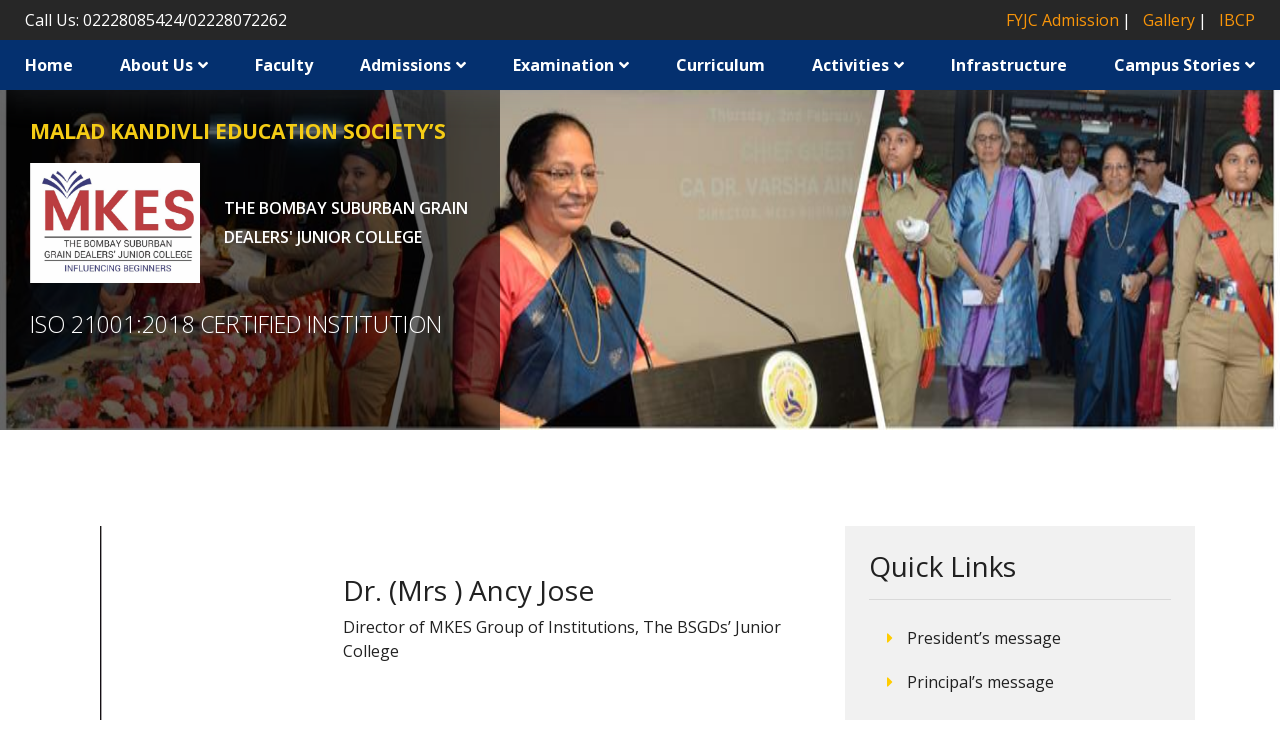

--- FILE ---
content_type: text/html; charset=utf-8
request_url: https://bsgdjrc.ac.in/UserPanel/DisplayPage.aspx?page=gc&ItemID=io
body_size: 9234
content:


<!DOCTYPE HTML>
<html lang="en">
<head id="Head1">
    <!-- Required meta tags -->
    <meta name="viewport" content="width=device-width, initial-scale=1, shrink-to-fit=no" /><link rel="shortcut icon" href="../images/BSGDfavicon.png" type="image/png" /><title>
	BSGDs’
</title>
    <!--google font-->
    
        <!-- Bootstrap Core CSS -->
        <link rel="preconnect" href="https://fonts.gstatic.com">
        <link href="https://fonts.googleapis.com/css2?family=Open+Sans:ital,wght@0,300;0,400;0,600;0,700;0,800;1,300;1,400;1,600;1,700;1,800&display=swap" rel="stylesheet">
        <!-- Bootstrap CSS -->
        <link href="https://cdnjs.cloudflare.com/ajax/libs/font-awesome/5.9.0/css/all.css" rel="stylesheet">
        <link href='../css/bootstrap.css' rel="stylesheet">
        <link href='../css/style.css' rel="stylesheet">
        
        <!-- jQuery first, then Popper.js, then Bootstrap JS -->
        <script src="https://code.jquery.com/jquery-3.3.1.slim.min.js"></script>
        <!-- owl caurosel-->
        <link rel="stylesheet" href='../owlcarousel/owl.carousel.min.css'>
        <link rel="stylesheet" href='../owlcarousel/owl.theme.default.min.css'>
        <!-- CSS for IE -->
        <!--[if lte IE 9]>
        <link rel="stylesheet" type="text/css" href="css/ie.css"/>
        <![endif]-->
        <!-- HTML5 shim and Respond.js IE8 support of HTML5 elements and media queries -->
        <!--[if lt IE 9]>
        <script type='text/javascript' src="http://html5shiv.googlecode.com/svn/trunk/html5.js"></script>
        <script type='text/javascript' src="http://cdnjs.cloudflare.com/ajax/libs/respond.js/1.4.2/respond.js"></script>
    <![endif]-->

    
    
<style type="text/css">
	/* <![CDATA[ */
	#NavigationMenu img.icon { border-style:none;vertical-align:middle; }
	#NavigationMenu img.separator { border-style:none;display:block; }
	#NavigationMenu img.horizontal-separator { border-style:none;vertical-align:middle; }
	#NavigationMenu ul { list-style:none;margin:0;padding:0;width:auto; }
	#NavigationMenu ul.dynamic { z-index:1; }
	#NavigationMenu a { text-decoration:none;white-space:nowrap;display:block; }
	#NavigationMenu a.static { text-decoration:none;border-style:none;padding-left:0.15em;padding-right:0.15em; }
	#NavigationMenu a.popout { background-image:url("/WebResource.axd?d=YAYach_zykzn7tRotFpEUsST22WzuJEjFppnh-51Pxkure1vX0rLzkK74YrhItjvtwu58l5uDR4fvBTUO3akdOy3OBUJSUjiQ8p3yVYzv1U1&t=638563469773552689");background-repeat:no-repeat;background-position:right center;padding-right:14px; }
	#NavigationMenu a.dynamic { text-decoration:none;border-style:none; }
	/* ]]> */
</style></head>
<body>
    <form method="post" action="./DisplayPage.aspx?page=gc&amp;ItemID=io" id="form1">
<div class="aspNetHidden">
<input type="hidden" name="__EVENTTARGET" id="__EVENTTARGET" value="" />
<input type="hidden" name="__EVENTARGUMENT" id="__EVENTARGUMENT" value="" />
<input type="hidden" name="__VIEWSTATE" id="__VIEWSTATE" value="kcvdcDfGmw8TYvFU19YuzXnjrMzPfFiU3hUZ50r1+s4Njh0T+UXrkNKH74ldeHdW0Oz6tcnMdgu8yPexzi+mp1teDN4u+0zNd5dZqT0OmEeQEA4ctVRFE9CjITiqk7sQf81ays3xIU8GWbChLl4Cxjsabzo0Bj8+yyqTlLPox8NT4Yv+L8Ideo6skcf0Y+8Y8TnadG/UhFo+kibVluab2+57pCyU0NeRphW77WnNjjfEp0xoaiXERpez1GaV6AR/M6Rc9VFVzV7QnaRJPmBSxhYUeZuzAeP9f+B6xSqUPATDhyYUJlaIWY+/vJZGMhU+Ln1rgUlzyrScak+Gonbfv+IapyO/eSEAWgJDmJcDvXkvEGa0FTlUTikX/HUICPEZDGeW8eclQfZ0ev97cYE8TP50JCcIArZfPtXbnpmwN5hYZUac/zguCJSvW88C24cDymboQP3+F5OQBiuw4OXLHekr+sKRBlCUqJrWB59F4ka/hXawI6F1JWY46QUg+c0FPdscfr4sfkB+eZFbjBJuEE2NIhLHX3qH/cINsTe1coXeJ4nmEck5m+EBfDdsHiQLxP/4kpnRcW6uneHcXI9SM3EJZA46SN3CCiWljMG/MgvwfQ2qMni9+hx8N5Ise+T/36r7wNypyiX6HKqm2N3tOE5in9xEXOCvMCnKX8T+6Iya2D5TJWSxkadxNztbF3YhOYZzjhH5t4phJ8n24VJXZJEun9w9NHcAyeXKB2hd/+rPoPVftjB7HvIVGAaiqirLHzs4WNb8QKDy4MRfajuY7LrscKX+Gx9aMKPNx+Ceu/Nh1fh9ijSSLMNqNNzwFzoZtA5y1oKzq8v+NrFHqJEHlGrfb3u0EUIRCl15Asw1GnxtmiLZRVxGTdGLZbFgSU44ObZmx9Wy9TOovz8dPf+u53/JAI2DxTGuHrVtbZz0/bOYfN+ShRFH6uGDrOa39JbhvbLYdKDXwf45Of8I16e63TO2XS+mAA0bI6XHkIE/eNdb1R9wAw0oVTaw+Mw2Z3vyOwaPb0dVJXEsCCRM1tuHLVzVDOL5834aFCLk2sEShEdYZsXEOK5HbQ50LGohBCeZbCopLP4AYLRrtwmE2vmmJ7aQxOmPnva4fuVjDCpH3UbSkiMJt1hOOn7iRFVA1FfyglFz9/P/QHksKK99luL3QVVKiZj56Ms6a2X8Dt6PhEZpxO3iOy6neoswTGDjlXvBrNeWS34joRC95RpZTKqjiltvWA/cCiK7dXha1Pj0raw8uwkr1XuNZdR1WMy/Y4TDoObmybZQhiqJtbXkRECBmOsL3aNWa8CLRV3pSRDWm7GNKOSoLMco0MnO3lE70BQz3E7UEsilJwJdUO8dOl4k6mzE+/1YuQES3RLqiMftFbTPP+pKsVBAlZ54hsXNTHayfL5rG+9xcvwkyzUm/S6CPswpiMOTFyIJVwzyT/HTULCn4DcAX5M4B2aGXAVz0a17pBv3xIEMaU+GF2vcYPM8CFe2i40HRCGT28x8oZjICVKkSdcc5NFf2Z5L2IpAa+0abqCuAjtHErt7MWhsPJ1in0D825ih7VVCMfGTQeJxxJWCge054NfDICNloP9aOv4byo76/PozxMvyC7HXRsI+QjVjGZY1RYN1htuDG80y3bc2u+xtJ8jkFlAxM+alZwn5+qRoWMgRdVmwKfbj+/u7lFEHb1/sklN64RyGKE88h8f9rwMD6Wf8tO+DsbmQCakcZLxFMfMbRWdxcMrHmHz0VRu/y8Zdlmv6O8TQcu4AyUhhWBrtw4kxSEExYJ8UT6zYQP/Bdk9Eq1hOq9qrbn3MyoDokVELRnlzL6kC4ZJwPfqPTyMkACShop3PAVDg86ZgqDD+AqH42iGXJRlWm+JQ3nur4nTwA4z/YWpctVkIdnj5kJoC49odNS3BMLVgu2Q13LrT948f4gTRTOvXvwhs3tkfFaBUrWoHthdL6soTQ7+7bux78Hjn3eMKxO5RUzuIB0PiYwP0ZMZR1jgwKJIYBTv++Bb5ZarOpKMMV+Y2hvqnDVoj3i9+HKJxcq5N900gVu3gvppS6Cps6tAtJMsZQQMPixaoX/U1Gsi/ZabonmzOEVYLVYiMmHnKIsEyQv11JrkidFWEtXa0fp192TSEy2PXiyMnyUJXjyvCSItc11amUZcb4uO59gB01DRn1kFcnsure/+5PRj64rzaza5Im8jC2/08xx3iYTQklmb9Kv9Lb/LZBMaBEBkLEjFvjeJWXpLmu225aBZVLzsmKgq0HEbXlLaC4yWV+PictnYWzv4O+PsS06uy5/fBt9wNAHR5NZWCjG1Tg12sm89JVhbrAWTm8k5/NBdhmSPoJWjfz0xmSF8DXHbdEJ5zrXxmcLzQ2eO+cOcbbQok/s2GGxld2I4Bm2oPlwRcV3eAGxhZx7xCVbS6KyQtoEXujfKkU3pETV737RvVpXChYm7ipz0D/yjGo9ttR+Am8IA6lSfx80wob60ElGCgp5BDXuIZp1ub2uo6WiLAtMnARWPwGC/cqn4v5ku6tBHduq2rXYipUYWVMR8PhYWGyVJnz515bcOyaSzW8/TFsgcUGlzzGVyMW/iXNZS2YfOCfkZ+YxQ4iqnil4yhqiRR/gBejBd2uPtj6ofjMXi9U1I+KGIvJS6BBasQucHseG+UKB/zrrsixZIgbBWjJZ+3bsXI4bqLaT7l3nm8G4xgdb7ppfHR981uNuQUgLmTuC1DFbie6G/l2U9Qvs5K3blVhJbVfTpuh5KgcP9/tAqx+dcp2lZuq3iuWxa3se215079RiFJKDCCnFayOMBHDr8m/S578BHPnXc2jCVQHdtUHazWh71Cf2kdNHRufG9LRH7Ez29AMvucoOq5HckrSZjdD8tq34eHw5/ayhoYaaiKGhRlLQJZ1Ih9VQ1qPpw+mK3o9RDl778V+MyuWxFlPAgl87ndvD9akRPb0YdV31qC0ghivIHt/6g+Fq74JoLy0jo0MeQ5mQwcN/IhFcNpo28smQRaS5L9Yp2gkVn9Qqdq6k0JmutheYRUo+f0aIRdKKAA1UgdR7ItMPYX9CQApQKFOjxsTRI+t699QZ/0mRZhs9zstL2O9DkKlcyPKYJklF3JP0O1PD8qa53Wx7OnBcxGsleEN0T8pWbfVULBnWKJoRKRdPlaRlA/UXQZ3nOCrJvNFPz2qE4VwESWmrKJ5Yp+6NfZ7guDYqz6k4+hFYFZQOaK6IuJ9sEEP7TCSrHXAMUeJneGfvQ9Hv2bWjziBYq0XAb+tG8oU4XZV7/VXtPMsC+pK3RlI07pzwL0zDhYY9emEyFs4DI8LwFrvHVeoR1L1h1pOSxlw2EIhm/5LBJcTTGxL7XZqeMsHoeODbZAGOGMmsIKG0f6w/TzfJTP9iZYjSTHvjuvZUkKk3+OwM9Aczhor9UKpI3+0Q8UceiB9FBTDNjhTaWs4GE5+PEKqADSwd204fJS0SfuB0YR16qROy3qeD/HO5qcXR1l++Sqar7yoWKf+xRHKXJqdBQmFw7xMWx1Gv4LcTdxWSRww0KEuL6Cv8GUs+WojQ==" />
</div>

<script type="text/javascript">
//<![CDATA[
var theForm = document.forms['form1'];
if (!theForm) {
    theForm = document.form1;
}
function __doPostBack(eventTarget, eventArgument) {
    if (!theForm.onsubmit || (theForm.onsubmit() != false)) {
        theForm.__EVENTTARGET.value = eventTarget;
        theForm.__EVENTARGUMENT.value = eventArgument;
        theForm.submit();
    }
}
//]]>
</script>


<script src="/WebResource.axd?d=pynGkmcFUV13He1Qd6_TZM-oanWI2_AHykyn6_9BX1AtIYGYvD_5hEJyQN0W4NMBX1VJR8Jca0josQOjOxh3gw2&amp;t=638563469773552689" type="text/javascript"></script>


<script src="/ScriptResource.axd?d=YJCxcK2hI-bLBJXUFvzl19ESKBGQj-ZkWLQMYiPvOOjvVPdne0NpSkccwRUIVQxkz_HYz3mwf-Yg7LA6jW3hAom4COWgWuxFGEjYiTSKrHTbq_om8Z1nGw5omFPA-sYeeoWAgp3LyqkfMcCpJ1jyMg2&amp;t=7266186d" type="text/javascript"></script>
<script src="/ScriptResource.axd?d=nnHyWnZ5bTPuYszCeiYmK8TRuqGzM9sizc94R_CKHiucvqFcRmn3xLVxcieL8VkZ3OxGKfOA3s91eP8GeL8vN5FwSXMFQNND5zT0alPA3pj_1ViNfRTGeDynQe1s7yk3lPh8GskUC_KyjX4cmqpDgXk3PRBJb8rM9aSN2Sxld-I1&amp;t=ffffffffc820c398" type="text/javascript"></script>
<script type="text/javascript">
//<![CDATA[
if (typeof(Sys) === 'undefined') throw new Error('ASP.NET Ajax client-side framework failed to load.');
//]]>
</script>

<script src="/ScriptResource.axd?d=geiJw278ELCE4oVrRV2zH6Ui292eil29WHGs35u8s78rWW9bUqAUBBN9FUbgAYaB4ps8OGe2rRch_jOI70obiapx45KG763Xr2ffsCXeYZZZAHf29dKz4mR0kUXNa33Vxf27_Esoke-PBJ13AaYczHQ9ek9PzsSe8HLF0kPW4UH5IlkNnccqbY2sPcUi3u690&amp;t=ffffffffc820c398" type="text/javascript"></script>
<div class="aspNetHidden">

	<input type="hidden" name="__VIEWSTATEGENERATOR" id="__VIEWSTATEGENERATOR" value="15D493AD" />
</div>
        <script type="text/javascript">
//<![CDATA[
Sys.WebForms.PageRequestManager._initialize('ctl00$ScriptManager_Main', 'form1', ['tctl00$ContentPlaceHolder_Main$UpdatePanel_Home','ContentPlaceHolder_Main_UpdatePanel_Home'], [], [], 90, 'ctl00');
//]]>
</script>

        <header class="ham-header">
            <div class="navigation-wrap bg-white start-header">
                <div class="top-strip d-block bg-dark">
                    <div class="container-fluid">
                        <div class="d-flex justify-content-md-between justify-content-center flex-wrap">
                            <div class="contact-emails">
                                <ul class="">
                                    <li>Call Us:
                                       <a href="tel:02228085424" target="_blank">02228085424</a>/<a href="tel:02228072262" target="_blank">02228072262
                                       </a>
                                    </li>
                                    
                                </ul>
                            </div>
                            <div class="top-quick-links">
                                <ul>
                                    <li>
                                        <a href="/UserPanel/DisplayPage.aspx?page=m" style="color: #f99509">FYJC Admission</a>
                                    </li>
                                    <li>
                                        <a href="/UserPanel/PhotoGalleryDynamic.aspx" style="color: #f99509">Gallery</a>
                                    </li>
                                    <li>
                                        <a href="https://bsgdjrc.ac.in/UserPanel/DisplayPage.aspx?page=gg" style="color: #f99509">IBCP</a>
                                    </li>
                                    

                                    

                                    
                                </ul>
                            </div>
                        </div>
                    </div>
                </div>
                <nav class="navbar navbar-expand-lg navbar-light bg-primary p-lg-0">
                    <button class="navbar-toggler" type="button" data-toggle="collapse" data-target="#navbarSupportedContent"
                        aria-controls="navbarSupportedContent" aria-expanded="false" aria-label="Toggle navigation">
                        <span class="navbar-toggler-icon"></span>
                    </button>
                    <div class="collapse navbar-collapse" id="navbarSupportedContent">
                        <div class="container-fluid">

                            <a href="#NavigationMenu_SkipLink" style="position:absolute;left:-10000px;top:auto;width:1px;height:1px;overflow:hidden;">Skip Navigation Links</a><div class="mainnav-menu float-none" id="NavigationMenu" style="z-index: 1">
	<ul class="level1 navbar-nav justify-content-between float-none">
		<li><a class="level1 MenuItem nav-link" href="Default.aspx">Home</a></li><li><a title="ABOUT US" class="popout level1 MenuItem nav-link" href="##">About Us</a><ul class="level2 dropdown-menu bg-primary">
			<li><a class="popout level2 DynamicMenuItem dropdown-item" href="##">About The BSGDs’</a><ul class="level3 dropdown-menu bg-primary">
				<li><a class="level3 DynamicMenuItem dropdown-item" href="../uploaded_files/91_Congratulations.pdf" target="_blank">LIFE TIME ACHIEVEMENT AWARD</a></li>
			</ul></li><li><a class="level2 DynamicMenuItem dropdown-item" href="DisplayPage.aspx?page=i&amp;ItemID=io">President’s Message</a></li><li><a class="level2 DynamicMenuItem dropdown-item" href="DisplayPage.aspx?page=k&amp;ItemID=io">Director & Principal's Message</a></li>
		</ul></li><li><a title="Faculty" class="level1 MenuItem nav-link" href="FacultyProfile.aspx">Faculty</a></li><li><a title="ADMISSIONS" class="popout level1 MenuItem nav-link" href="##">Admissions</a><ul class="level2 dropdown-menu bg-primary">
			<li><a class="level2 DynamicMenuItem dropdown-item" href="../uploaded_files/367_PROSPECTUS_2025-26_-1.pdf" target="_blank">Prospectus AY 2025-26</a></li><li><a class="level2 DynamicMenuItem dropdown-item" href="DisplayPage.aspx?page=ge&amp;ItemID=is">Download Application Forms</a></li><li><a class="level2 DynamicMenuItem dropdown-item" href="DisplayPage.aspx?page=m&amp;ItemID=is">FYJC</a></li><li><a class="level2 DynamicMenuItem dropdown-item" href="DisplayPage.aspx?page=o&amp;ItemID=is">SYJC</a></li>
		</ul></li><li><a title="EXAMINATION" class="popout level1 MenuItem nav-link" href="##">Examination</a><ul class="level2 dropdown-menu bg-primary">
			<li><a class="level2 DynamicMenuItem dropdown-item" href="DisplayPage.aspx?page=s&amp;ItemID=om">Syllabus</a></li><li><a class="level2 DynamicMenuItem dropdown-item" href="DisplayPage.aspx?page=ca&amp;ItemID=om">Exam Pattern</a></li><li><a class="level2 DynamicMenuItem dropdown-item" href="DisplayPage.aspx?page=cc&amp;ItemID=om">Exam Planner</a></li><li><a class="level2 DynamicMenuItem dropdown-item" href="DisplayPage.aspx?page=ce&amp;ItemID=om">Toppers</a></li>
		</ul></li><li><a title="Curriculum" class="level1 MenuItem nav-link" href="Curriculum.aspx">Curriculum</a></li><li><a title="ACTIVITIES" class="popout level1 MenuItem nav-link" href="##">Activities</a><ul class="level2 dropdown-menu bg-primary">
			<li><a class="level2 DynamicMenuItem dropdown-item" href="DisplayPage.aspx?page=cg&amp;ItemID=oo">Association Events</a></li><li><a class="level2 DynamicMenuItem dropdown-item" href="DisplayPage.aspx?page=ci&amp;ItemID=oo">Students’ Council</a></li><li><a class="level2 DynamicMenuItem dropdown-item" href="DisplayPage.aspx?page=ck&amp;ItemID=oo">NSS</a></li><li><a class="level2 DynamicMenuItem dropdown-item" href="DisplayPage.aspx?page=cm&amp;ItemID=oo">NCC</a></li><li><a class="level2 DynamicMenuItem dropdown-item" href="../uploaded_files/347_THE_BSGDs&#39;_New_Bulletin_Oct._2025.pdf" target="_blank">News Bulletin</a></li><li><a class="level2 DynamicMenuItem dropdown-item" href="DisplayPage.aspx?page=co&amp;ItemID=oo">Magazine</a></li><li><a class="level2 DynamicMenuItem dropdown-item" href="DisplayPage.aspx?page=cq&amp;ItemID=oo">Nature Club</a></li><li><a class="level2 DynamicMenuItem dropdown-item" href="DisplayPage.aspx?page=cs&amp;ItemID=oo">Sports</a></li>
		</ul></li><li><a title="INFRASTRUCTURE" class="level1 MenuItem nav-link" href="DisplayPage.aspx?page=ea&amp;ItemID=oq">Infrastructure</a></li><li><a title="Campus Stories" class="popout level1 MenuItem nav-link" href="##">Campus Stories</a><ul class="level2 dropdown-menu bg-primary">
			<li><a class="level2 DynamicMenuItem dropdown-item" href="../uploaded_files/181_Intercollegiate_events_2024-25.pdf" target="_blank">Inter College Events</a></li><li><a class="level2 DynamicMenuItem dropdown-item" href="../uploaded_files/952_stellar_paeformance_2024-25.pdf" target="_blank">Stellar Performances</a></li><li><a class="level2 DynamicMenuItem dropdown-item" href="../uploaded_files/83_WALL_OF_FAME_2024-25.pdf" target="_blank">Wall of Fame</a></li><li><a class="level2 DynamicMenuItem dropdown-item" href="../uploaded_files/987_TEACHER&#39;S_CORNER.pdf" target="_blank">Teacher's Corner</a></li>
		</ul></li>
	</ul>
</div><a id="NavigationMenu_SkipLink"></a>
                            
                        </div>
                    </div>
                </nav>
            </div>

        </header>


        <div class="all-content">
            
            
            
      <div class="content-page-banner">
            <div class="home-banner content-page-banner">
                <div class="bg-image">
                    <div class="">
                        <div class="item">
                            <img id="ContentPlaceHolder_Header_imgBanner" class="Banner inner-head-img img-fluid w-100" src="../BannerStrip/Director&#39;s%20message.jpg" alt="Director&#39;s message.jpg" style="height:350px" />
                        </div>
                      
                    </div>
                   <div class="caption">
                    <div class="box py-3">
                        <p class="text--1 text-uppercase font-weight-bold">Malad kandivli Education Society’s</p>
                        <div class="media align-items-center">
                            <img src='../images/BSGD_junior-logo.png' alt="" class="img-fluid mr-4">
                            <div class="media-body">
                               <h3 class="text-white new-txt">THE BOMBAY SUBURBAN GRAIN DEALERS' JUNIOR COLLEGE</h3>
                            </div>
                        </div>
                        <p class="text--2 text-white text-uppercase mt-4">ISO 21001:2018 CERTIFIED INSTITUTION</p>
                    </div>
                </div>
                </div>
            </div>
        </div>  

            
    <div class="loader"></div>
    <div id="ContentPlaceHolder_Main_UpdatePanel_Home">
	
            <div>
                <div class="main-page py-5">
                    <div class="container ">
                        <div class="container py-5">
<div class="row ">
<div class="col-lg-8">
<div class="container">
<div class="row mb-4">
<div class="col-md-4"><img class="img-fluid" src="../images/Ancy Jose-Director.jpg" alt="Ancy Jose" width="100%" /></div>
<div class="col-md-8">
<div class="message-keyperson pt-5">
<h3>Dr. (Mrs ) Ancy Jose</h3>
<p>Director of MKES Group of Institutions, The BSGDs&rsquo; Junior College</p>
</div>
</div>
</div>
</div>
<p class="mb-4 text-justify">The beginning of any journey decides where you want to go. The fundamental and basic step in achieving the cherished dream of any individual is in deciding and determining what you want to achieve and the way you chart out the best route to reach that destination. It is equally same for an educational institution. The longest journey begins with the first step. Once started, it is the restless force of enthusiasm, dedication hard work and co-operation of all who are associated, which leads the institution to achieve the set goal.</p>
<p class="mb-4 text-justify">This reminds me of Mr. Narayan Murthy&rsquo;s success story. Mr. Murthy started off Infosys Technology in 1981 with a negligible capital of Rs.10,000/- saved by his wife Sudha. It was their vision backed by perseverance, firm determination and hard work that paved the way for the company to be one of the top global I.T. Companies.</p>
<p class="mb-4 text-justify">An educational institution is to be visualized as a global entity with an underlying responsibility to create global leaders who craves for the overall development of the social human being, social peace harmony. Success is never acquired through easy ways. It is the result of calculated risks and optimum use of the opportunities. Looking back i.e. the journey from 1983, we feel contended with the growth of the Institution. Yet, we realize that there is much more to do.</p>
</div>
<div class="col-md-4 right-menu-wrap">
<div class="right-menu px-lg-4 py-4 px-3">
<h3>Quick Links</h3>
<hr />
<ul class="pl-lg-4 pl-2 list-unstyled">
<li> <a href="../UserPanel/DisplayPage.aspx?page=i&amp;ItemID=io">President&rsquo;s message</a> </li>
<li> <a href="../UserPanel/DisplayPage.aspx?page=k&amp;ItemID=io">Principal&rsquo;s message </a> </li>
</ul>
</div>
</div>
</div>
</div>
                    </div>                    
                </div>
                
            </div>
        
</div>
    

    

    <script src="../js/jquery-2.1.1.min.js"></script>
    
    <script>
        //$(document).ready(function () {
        //    $('.responsive-tabs').responsiveTabs({
        //        accordionOn: ['xs', 'sm']
        //    });
        //});
        $(window).load(function () {
            $(".loader").fadeOut("slow");
        });
    </script>

        </div>

        <footer class="footer bg-black">
            <div class="container">
                <div class="row">
                    <div class="col-md-3 info-block col">
                        <h3 class="title">website</h3>
                        <ul class="list-unstyled">
                            <li><a class="" href='Default.aspx'>Home</a></li>
                            <li><a class="" href="../UserPanel/DisplayPage.aspx?page=g&ItemID=io">About Us</a></li>
                            <li><a class="" href='../cpanel/login.aspx'>Admin Login</a></li>
                        </ul>
                        <!-- Histats.com (div with counter) -->
                        <div id="histats_counter"></div>
                    </div>
                    <div class="col-md-3 info-block col">
                        <h3 class="title">Admissions</h3>
                        <ul class="list-unstyled">
                            <li><a href="../UserPanel/DisplayPage.aspx?page=m&ItemID=is">FYJC</a></li>
                            <li><a href="../UserPanel/DisplayPage.aspx?page=o&ItemID=is">SYJC</a></li>

                        </ul>
                    </div>
                    <div class="col-md-3 info-block col">
                        <h3 class="title">Examination</h3>
                        <ul class="list-unstyled">
                            <li><a class="" href='Curriculum.aspx'>Curriculum</a></li>
                            <li><a class="" href="../UserPanel/DisplayPage.aspx?page=s&ItemID=om">Syllabus</a></li>
                            <li><a class="" href='../files/Exam-Pattern-pdf.pdf' target="_blank">Exam Pattern</a></li>
                            <li><a class="" href="../UserPanel/DisplayPage.aspx?page=cc&ItemID=om">Exam Planner</a></li>
                            <li><a class="" href="../UserPanel/DisplayPage.aspx?page=ce&ItemID=om">Toppers</a></li>
                        </ul>
                    </div>
                    <div class="col-md-3 info-block col">
                        <h3 class="title">Campus Stories</h3>
                        <ul class="list-unstyled">
                            <li><a class="" href="/uploaded_files/181_Intercollegiate_events_2024-25.pdf" target="_blank">Inter College Events</a></li>
                            <li><a class="" href='../uploaded_files/952_stellar_paeformance_2024-25.pdf' target="_blank">Stellar Performances</a></li>
                            <li><a class="" href='../uploaded_files/83_WALL_OF_FAME_2024-25.pdf' target="_blank">Wall of Fame</a></li>
                            <li><a class="" href="/uploaded_files/987_TEACHER'S_CORNER.pdf" target="_blank">Teacher's Corner</a></li>
                            
                            
                        </ul>
                    </div>
                </div>
            </div>
            <div class="bg-primary footer-nav" id="contact_us">
                <div class="container">
                    <div class="row">
                        <div class="col-md-8">
                            <div class="row">
                                <div class="col-md-6">
                                    <div class="media align-items-center">
                                        <img src='../images/BSGD_junior-logo.png' alt="" class="img-fluid mr-4">
                                        <div class="media-body">
                                            <h4 class="text-white mb-0">The BSGDs’</h4>
                                            <p class="text-white">Jr. College</p>
                                        </div>
                                    </div>

                                </div>
                                <div class="col-md-6" id="contact">
                                    <h6>Address</h6>
                                    <p>
                                        The BSGDs’ Junior College, Road No.1, Bhadran Nagar, S V Road, Malad (W), Mumbai-400 064
                                    </p>
                                </div>
                            </div>
                        </div>
                        <div class="col-md-4  text-right">
                            <ul class="list-unstyled footer-q-links">
                                <li><a href="#">Home</a></li>
                                <li><a href='mapsDirection.aspx'>Maps & Directions</a></li>
                                <li><a href="#">Copyright</a></li>
                            </ul>
                            <small>© 2022 BSGD Junior College of Commerce, Arts and Science | Designed and developed by : <a href="https://www.iitms.co.in/" target="_blank">MasterSoft</a></small>
                        </div>
                    </div>
                </div>
            </div>
        </footer>
    
<script type='text/javascript'>new Sys.WebForms.Menu({ element: 'NavigationMenu', disappearAfter: 500, orientation: 'horizontal', tabIndex: 0, disabled: false });</script></form>
    <!-- Optional JavaScript -->
    <script src="https://stackpath.bootstrapcdn.com/bootstrap/4.3.1/js/bootstrap.bundle.min.js"></script>
    <script src="https://cdnjs.cloudflare.com/ajax/libs/jquery/3.3.1/jquery.min.js"></script>
    <script src="https://cdnjs.cloudflare.com/ajax/libs/wow/1.1.2/wow.min.js" crossorigin="anonymous"></script>
    <script src='../owlcarousel/owl.carousel.min.js'></script>
    <script>
        // ---- hard refresh by defaults
        window.onload = function () {
            // Force reload the page to get the latest resources
            if (localStorage.getItem('patchUpdated') !== 'true') {
                localStorage.setItem('patchUpdated', 'true');
                window.location.reload(true); // true forces a hard refresh
            }
        }
    </script>

    <script>
            (function ($) {
                "use strict";
                $(function () {
                    var header = $(".top-strip.d-block");
                    $(window).scroll(function () {
                        var scroll = $(window).scrollTop();

                        if (scroll >= 10) {
                            header.removeClass('d-block').addClass("d-none");
                        } else {
                            header.removeClass("d-block").addClass('d-block');
                        }
                    });
                });
                //Animation

                //Menu On Hover

                $('body').on('mouseenter mouseleave', '.nav-item', function (e) {
                    if ($(window).width() > 750) {
                        var _d = $(e.target).closest('.nav-item'); _d.addClass('show');
                        setTimeout(function () {
                            _d[_d.is(':hover') ? 'addClass' : 'removeClass']('show');
                        }, 1);
                    }
                });

            })(jQuery);
    </script>

    <script>
        $('.owl-carousel').owlCarousel({
            loop: true,
            margin: 10,
            nav: false,
            autoplay: true,
            autoplayTimeout: 3000,
            responsive: {
                0: {
                    items: 1
                }
            }
        })
    </script>
    <script src='../js/custom.js'></script>
    <!-- Histats.com START (aync)-->
    <script type="text/javascript">var _Hasync = _Hasync || [];
        _Hasync.push(['Histats.start', '1,4961917,4,1035,150,25,00011111']);
        _Hasync.push(['Histats.fasi', '1']);
        _Hasync.push(['Histats.track_hits', '']);
        (function () {
            var hs = document.createElement('script'); hs.type = 'text/javascript'; hs.async = true;
            hs.src = ('//s10.histats.com/js15_as.js');
            (document.getElementsByTagName('head')[0] || document.getElementsByTagName('body')[0]).appendChild(hs);
        })();</script>
    <noscript>
        <a href="/" target="_blank">
            <img src="//sstatic1.histats.com/0.gif?4961917&101" alt="free hit counter" border="0"></a>
    </noscript>
    <!-- Histats.com END -->

<script defer src="https://static.cloudflareinsights.com/beacon.min.js/vcd15cbe7772f49c399c6a5babf22c1241717689176015" integrity="sha512-ZpsOmlRQV6y907TI0dKBHq9Md29nnaEIPlkf84rnaERnq6zvWvPUqr2ft8M1aS28oN72PdrCzSjY4U6VaAw1EQ==" data-cf-beacon='{"version":"2024.11.0","token":"07cfad830d224a18aa47535a1f726b2f","r":1,"server_timing":{"name":{"cfCacheStatus":true,"cfEdge":true,"cfExtPri":true,"cfL4":true,"cfOrigin":true,"cfSpeedBrain":true},"location_startswith":null}}' crossorigin="anonymous"></script>
</body>

</html>



--- FILE ---
content_type: text/html; charset=utf-8
request_url: https://bsgdjrc.ac.in/UserPanel/DisplayPage.aspx?page=gc&ItemID=io
body_size: 9189
content:


<!DOCTYPE HTML>
<html lang="en">
<head id="Head1">
    <!-- Required meta tags -->
    <meta name="viewport" content="width=device-width, initial-scale=1, shrink-to-fit=no" /><link rel="shortcut icon" href="../images/BSGDfavicon.png" type="image/png" /><title>
	BSGDs’
</title>
    <!--google font-->
    
        <!-- Bootstrap Core CSS -->
        <link rel="preconnect" href="https://fonts.gstatic.com">
        <link href="https://fonts.googleapis.com/css2?family=Open+Sans:ital,wght@0,300;0,400;0,600;0,700;0,800;1,300;1,400;1,600;1,700;1,800&display=swap" rel="stylesheet">
        <!-- Bootstrap CSS -->
        <link href="https://cdnjs.cloudflare.com/ajax/libs/font-awesome/5.9.0/css/all.css" rel="stylesheet">
        <link href='../css/bootstrap.css' rel="stylesheet">
        <link href='../css/style.css' rel="stylesheet">
        
        <!-- jQuery first, then Popper.js, then Bootstrap JS -->
        <script src="https://code.jquery.com/jquery-3.3.1.slim.min.js"></script>
        <!-- owl caurosel-->
        <link rel="stylesheet" href='../owlcarousel/owl.carousel.min.css'>
        <link rel="stylesheet" href='../owlcarousel/owl.theme.default.min.css'>
        <!-- CSS for IE -->
        <!--[if lte IE 9]>
        <link rel="stylesheet" type="text/css" href="css/ie.css"/>
        <![endif]-->
        <!-- HTML5 shim and Respond.js IE8 support of HTML5 elements and media queries -->
        <!--[if lt IE 9]>
        <script type='text/javascript' src="http://html5shiv.googlecode.com/svn/trunk/html5.js"></script>
        <script type='text/javascript' src="http://cdnjs.cloudflare.com/ajax/libs/respond.js/1.4.2/respond.js"></script>
    <![endif]-->

    
    
<style type="text/css">
	/* <![CDATA[ */
	#NavigationMenu img.icon { border-style:none;vertical-align:middle; }
	#NavigationMenu img.separator { border-style:none;display:block; }
	#NavigationMenu img.horizontal-separator { border-style:none;vertical-align:middle; }
	#NavigationMenu ul { list-style:none;margin:0;padding:0;width:auto; }
	#NavigationMenu ul.dynamic { z-index:1; }
	#NavigationMenu a { text-decoration:none;white-space:nowrap;display:block; }
	#NavigationMenu a.static { text-decoration:none;border-style:none;padding-left:0.15em;padding-right:0.15em; }
	#NavigationMenu a.popout { background-image:url("/WebResource.axd?d=YAYach_zykzn7tRotFpEUsST22WzuJEjFppnh-51Pxkure1vX0rLzkK74YrhItjvtwu58l5uDR4fvBTUO3akdOy3OBUJSUjiQ8p3yVYzv1U1&t=638563469773552689");background-repeat:no-repeat;background-position:right center;padding-right:14px; }
	#NavigationMenu a.dynamic { text-decoration:none;border-style:none; }
	/* ]]> */
</style></head>
<body>
    <form method="post" action="./DisplayPage.aspx?page=gc&amp;ItemID=io" id="form1">
<div class="aspNetHidden">
<input type="hidden" name="__EVENTTARGET" id="__EVENTTARGET" value="" />
<input type="hidden" name="__EVENTARGUMENT" id="__EVENTARGUMENT" value="" />
<input type="hidden" name="__VIEWSTATE" id="__VIEWSTATE" value="0BFwWG+oD1gnaw3wcbQv760QrWreGaeWGB/DuPl6InxPWLtsXks5NjpZit5Ap1XUAb/VeTBjGyLDc1XmqTpCUIAew70y+VIFvuQ9cbVHX+qBCo7Fm7F7QTfbiotD8gL6Jq/Ad86RVSAcPWaY7Q8XmfOvdI+4DpF2HHYwMgFMYVvF2dP1eNwFQiVIR08IK65H33hf8s1JVG5zsrSF/7/[base64]/KU9pVI4ttglr+ihPMJ8BVC+XhxsavJiq9JAomZnSAF+q3/lz6mrdCOaM23M78IzqzFSX7BTpGtZjaaRo6n1AE4YvKcfyuFWCoshK+4G2iLTxZLIamI0p+h7GluNVAV/3JBVoT6JHS5FJW6s1ZH6uOZs74jMK0WujO74xHKapAcxOEmt3rv/C5XDhLkPEuGhGcWd8mzriSEIyAhNbefvOmHg9RsLihbZF6kRA31WjAd0FQTAWNA2YN6Gzz/H5XdQKVgfqH9tvNAUdAd/bdj5YznGNLHov6WDtPVmFhcDv63pSeuIsdrdCCPH9CK3ck431B4B8DPips+cx02GeGAq4wYM2llfmM6BIwbHHzh9AS+gWTUinq9rhvnnY1a4RsrWjkTY2DsPrDR7rGWNeUwYsyptHIc/j/yD3DflS+/WufCbp1DHcVKELcHdzpJP2/KMCbfIgh/AETcm2SqryBfjb3Fnez8NIKOX/tOZdVmJcAbYJoXLFcZ55cAmPgI690zKrLUfDN5rozHh/Zv7HleJRRZDHt/PKwrrilSX/3TYrjOZHV+GC3pPmqdf+3zD708j3RzTRcmWWZg6OXShf44MGCTJNmtlBN8xsmWwKlT6LgE+IRC/nsb8ik5Kxb+k7xuKZ9OnW4lVHDrnrh0kSfMHqHAtwAKq6adVCjktiJBj6aI3z0hMlBTSBld5IonFIxqyMHD5ZPsHE9Xsy/ObwrZAh9/6AnYxXEFQZC/uwptkq0vYhC++ciHMALzR5KeDsfrkTANPFlxo+RNfsxhP87CwNJkgjOt5lUbSVIdmNynSutB8zURcNjRPVDEfIJPV3dzcDeanHU13a5JgGD3pcf8C0g8TFDE9zuvf7oKWtQcVQgRQq+HLec/lA+42O2OfRP7SAVbeJjVb75xc+s35+DrIs/WTBZu6pShzv0rzT9K24M6qqdDlQ5vDdnvwhqqBWVzBUpwT8vLjvHWvGZq3QckVNDq59llpydJxLNIUs2JRoTCQ+qVzmmLUYo3pvkWjqqugQvmhX3c7D+j5r381wTzF1jiqtAUb+SuFW/CsJG1U6vF4WICz9o3GtplO3zHIaF8tpBZzuvmDlyxx2ty3UMKcjeq+TL3umcIPVZ2FR19sbWjCpjIhux3PgTK0rweUprWRBO4Q5ryaMKYOeOMA++vPzjtzvep4yTsiX2Akm3l0tfcBjBIulHScM2zHWlgNeFSK61hBIvTg3s1b3iu3YtySeitsTp270DnLr920YHtuh/n4vqHDlAm4z46lRdefRM/VjbgcOe4W+2/gI11V4iUY1jFNnd+sHwVdDin6WPTG4bOFwgXGMEwZmPE8DH5h3Jun2I3bYtHCGhYL90tSCk3U5/W530RL+2oth5ByR30Hz2/0JYqVti+VJM5/xWWnfPC+vcj4mfcpt7xiaJLdUfpsYJsp4MmmBP7ptTXCKYBkP3IdW/J++pK0XvfUF7t7XZmpqmdu2UfO3XT/uwQ6C/xeCe1Ly1jsCQtxHS5cC6yde8Hg/8xOZaXlyRKZTtyBxpPMLSHuEqSnvFmK87lUbeyk2Tp1Hj7bVwnyPUKb8W2Sp0/M8zZA51uFzwjt8JN6LI8h5xWKhxAtosFaR/i+HCAaHWos/cq2VQFNZAjF2Qg+UQdkAYPZ5SnZXdqoB3qQZU4uVVTjygXW0DNWZOOn1UMp2HjbkJkynN9Z/SCwrjPmZQm+1jIfsAfzXk/LlQYS5cfY59AJbMZxqWqNr8bBJxtmvTRyEF0kpSVHBaonzeyNBfFxokv3CyOZQyLjxqKBjgTrk7vWjvZpgWdtAtXcgoX0KkENZ5RxANp4KrYYUUS/Wfdv8VFde9kUFKOjQURlJJt+oE1CIdnM1e4FIXrx3TSsR0JgIP0xNsqwriVi5MK20PZHaGz3SaCoycbOPReuJ7G+bL+OBLsn8kVD1Bmtr846SwldDF06gLUZQPXKJ+llL6G55O/3Onf1eZZZm7rTRwBkoJybnAdnCMUw1bVsHcb2DPuZLSfeuAAh9nUa9Ot2z3Lpt23IiTKpOak4lUeN07B+B9UPQU9ShTmOzDpmPrHsWHs3B8a8UZ2ccqvVMuJqF/ha1wGhQmFy8PrK+Si/Gv0JY5in6gFSOXXFJImLfHfTEVAhD+WDZVCMeE+bj5zHiN8J/j0rQeuZS9VfQ1x4MrIc4bZN8JiK7wd5Wu2582dYZUrvHyztEV7SdBgOr8rXWNX1VnThaP/gfWKA/WUo5NObESK4lpAUDJOBJmxYoukm2caLkl3OjR4ZrG7zbj0JVwdhcGSQCkwav9JXnMp4ZGnPoV3XkD2a24l+pHv8NNxZ//pcNdu1DTbcQXxywKHpbUE9r4HwJzwJKwbG1bRkeIDnGyvHjZz7wa/7K7i1CBlAbxo+pWdb0sZy+5xYKP/GrMYIwVYAa1GxZHAE1Q6dCQoSoH5bjkxQsbL6difV7Fg6yaX9fofPzjlliLZVF3zdTxr/mi8x15W+lzlg2GTq6v7mCiobOROPhp3Vc/+j9xro69IJ35fPHeN+U1fgeF9FHINhNAyndqDNGb23G/[base64]/Woe9qNx8aHienVLN/i5oUkKpeV6jbmyTYg/WM8ZbnScF3Fh5dJrIwoMtXtkdcc5COkpzXLENcRt6civ9nV5NskEQy2u0/jtC6PiYrUxylf/XVE7YqGgs29SdchaATukazK8y20iCkx+GM6Y0kNpt9/wQH/4gxize24/k1vvcRaXi618pSH6oB/CL58Ymto6O1XxP3Mg0s4iWC71SdSOvwVq81yeiawpO1lpkVOfH5r5C9VovkzcojRTEIjw0E4LD0Knnu4yTXfXcrFy4qP/EVODOf0D5ssyb1V58hEJiNGlJj/Ep/P3+EvcxZJdq0ayIyxyiJLp+R+WmNsO7xBXc7HwHOcBSlIVlpFFXXBwhQ==" />
</div>

<script type="text/javascript">
//<![CDATA[
var theForm = document.forms['form1'];
if (!theForm) {
    theForm = document.form1;
}
function __doPostBack(eventTarget, eventArgument) {
    if (!theForm.onsubmit || (theForm.onsubmit() != false)) {
        theForm.__EVENTTARGET.value = eventTarget;
        theForm.__EVENTARGUMENT.value = eventArgument;
        theForm.submit();
    }
}
//]]>
</script>


<script src="/WebResource.axd?d=pynGkmcFUV13He1Qd6_TZM-oanWI2_AHykyn6_9BX1AtIYGYvD_5hEJyQN0W4NMBX1VJR8Jca0josQOjOxh3gw2&amp;t=638563469773552689" type="text/javascript"></script>


<script src="/ScriptResource.axd?d=YJCxcK2hI-bLBJXUFvzl19ESKBGQj-ZkWLQMYiPvOOjvVPdne0NpSkccwRUIVQxkz_HYz3mwf-Yg7LA6jW3hAom4COWgWuxFGEjYiTSKrHTbq_om8Z1nGw5omFPA-sYeeoWAgp3LyqkfMcCpJ1jyMg2&amp;t=7266186d" type="text/javascript"></script>
<script src="/ScriptResource.axd?d=nnHyWnZ5bTPuYszCeiYmK8TRuqGzM9sizc94R_CKHiucvqFcRmn3xLVxcieL8VkZ3OxGKfOA3s91eP8GeL8vN5FwSXMFQNND5zT0alPA3pj_1ViNfRTGeDynQe1s7yk3lPh8GskUC_KyjX4cmqpDgXk3PRBJb8rM9aSN2Sxld-I1&amp;t=ffffffffc820c398" type="text/javascript"></script>
<script type="text/javascript">
//<![CDATA[
if (typeof(Sys) === 'undefined') throw new Error('ASP.NET Ajax client-side framework failed to load.');
//]]>
</script>

<script src="/ScriptResource.axd?d=geiJw278ELCE4oVrRV2zH6Ui292eil29WHGs35u8s78rWW9bUqAUBBN9FUbgAYaB4ps8OGe2rRch_jOI70obiapx45KG763Xr2ffsCXeYZZZAHf29dKz4mR0kUXNa33Vxf27_Esoke-PBJ13AaYczHQ9ek9PzsSe8HLF0kPW4UH5IlkNnccqbY2sPcUi3u690&amp;t=ffffffffc820c398" type="text/javascript"></script>
<div class="aspNetHidden">

	<input type="hidden" name="__VIEWSTATEGENERATOR" id="__VIEWSTATEGENERATOR" value="15D493AD" />
</div>
        <script type="text/javascript">
//<![CDATA[
Sys.WebForms.PageRequestManager._initialize('ctl00$ScriptManager_Main', 'form1', ['tctl00$ContentPlaceHolder_Main$UpdatePanel_Home','ContentPlaceHolder_Main_UpdatePanel_Home'], [], [], 90, 'ctl00');
//]]>
</script>

        <header class="ham-header">
            <div class="navigation-wrap bg-white start-header">
                <div class="top-strip d-block bg-dark">
                    <div class="container-fluid">
                        <div class="d-flex justify-content-md-between justify-content-center flex-wrap">
                            <div class="contact-emails">
                                <ul class="">
                                    <li>Call Us:
                                       <a href="tel:02228085424" target="_blank">02228085424</a>/<a href="tel:02228072262" target="_blank">02228072262
                                       </a>
                                    </li>
                                    
                                </ul>
                            </div>
                            <div class="top-quick-links">
                                <ul>
                                    <li>
                                        <a href="/UserPanel/DisplayPage.aspx?page=m" style="color: #f99509">FYJC Admission</a>
                                    </li>
                                    <li>
                                        <a href="/UserPanel/PhotoGalleryDynamic.aspx" style="color: #f99509">Gallery</a>
                                    </li>
                                    <li>
                                        <a href="https://bsgdjrc.ac.in/UserPanel/DisplayPage.aspx?page=gg" style="color: #f99509">IBCP</a>
                                    </li>
                                    

                                    

                                    
                                </ul>
                            </div>
                        </div>
                    </div>
                </div>
                <nav class="navbar navbar-expand-lg navbar-light bg-primary p-lg-0">
                    <button class="navbar-toggler" type="button" data-toggle="collapse" data-target="#navbarSupportedContent"
                        aria-controls="navbarSupportedContent" aria-expanded="false" aria-label="Toggle navigation">
                        <span class="navbar-toggler-icon"></span>
                    </button>
                    <div class="collapse navbar-collapse" id="navbarSupportedContent">
                        <div class="container-fluid">

                            <a href="#NavigationMenu_SkipLink" style="position:absolute;left:-10000px;top:auto;width:1px;height:1px;overflow:hidden;">Skip Navigation Links</a><div class="mainnav-menu float-none" id="NavigationMenu" style="z-index: 1">
	<ul class="level1 navbar-nav justify-content-between float-none">
		<li><a class="level1 MenuItem nav-link" href="Default.aspx">Home</a></li><li><a title="ABOUT US" class="popout level1 MenuItem nav-link" href="##">About Us</a><ul class="level2 dropdown-menu bg-primary">
			<li><a class="popout level2 DynamicMenuItem dropdown-item" href="##">About The BSGDs’</a><ul class="level3 dropdown-menu bg-primary">
				<li><a class="level3 DynamicMenuItem dropdown-item" href="../uploaded_files/91_Congratulations.pdf" target="_blank">LIFE TIME ACHIEVEMENT AWARD</a></li>
			</ul></li><li><a class="level2 DynamicMenuItem dropdown-item" href="DisplayPage.aspx?page=i&amp;ItemID=io">President’s Message</a></li><li><a class="level2 DynamicMenuItem dropdown-item" href="DisplayPage.aspx?page=k&amp;ItemID=io">Director & Principal's Message</a></li>
		</ul></li><li><a title="Faculty" class="level1 MenuItem nav-link" href="FacultyProfile.aspx">Faculty</a></li><li><a title="ADMISSIONS" class="popout level1 MenuItem nav-link" href="##">Admissions</a><ul class="level2 dropdown-menu bg-primary">
			<li><a class="level2 DynamicMenuItem dropdown-item" href="../uploaded_files/367_PROSPECTUS_2025-26_-1.pdf" target="_blank">Prospectus AY 2025-26</a></li><li><a class="level2 DynamicMenuItem dropdown-item" href="DisplayPage.aspx?page=ge&amp;ItemID=is">Download Application Forms</a></li><li><a class="level2 DynamicMenuItem dropdown-item" href="DisplayPage.aspx?page=m&amp;ItemID=is">FYJC</a></li><li><a class="level2 DynamicMenuItem dropdown-item" href="DisplayPage.aspx?page=o&amp;ItemID=is">SYJC</a></li>
		</ul></li><li><a title="EXAMINATION" class="popout level1 MenuItem nav-link" href="##">Examination</a><ul class="level2 dropdown-menu bg-primary">
			<li><a class="level2 DynamicMenuItem dropdown-item" href="DisplayPage.aspx?page=s&amp;ItemID=om">Syllabus</a></li><li><a class="level2 DynamicMenuItem dropdown-item" href="DisplayPage.aspx?page=ca&amp;ItemID=om">Exam Pattern</a></li><li><a class="level2 DynamicMenuItem dropdown-item" href="DisplayPage.aspx?page=cc&amp;ItemID=om">Exam Planner</a></li><li><a class="level2 DynamicMenuItem dropdown-item" href="DisplayPage.aspx?page=ce&amp;ItemID=om">Toppers</a></li>
		</ul></li><li><a title="Curriculum" class="level1 MenuItem nav-link" href="Curriculum.aspx">Curriculum</a></li><li><a title="ACTIVITIES" class="popout level1 MenuItem nav-link" href="##">Activities</a><ul class="level2 dropdown-menu bg-primary">
			<li><a class="level2 DynamicMenuItem dropdown-item" href="DisplayPage.aspx?page=cg&amp;ItemID=oo">Association Events</a></li><li><a class="level2 DynamicMenuItem dropdown-item" href="DisplayPage.aspx?page=ci&amp;ItemID=oo">Students’ Council</a></li><li><a class="level2 DynamicMenuItem dropdown-item" href="DisplayPage.aspx?page=ck&amp;ItemID=oo">NSS</a></li><li><a class="level2 DynamicMenuItem dropdown-item" href="DisplayPage.aspx?page=cm&amp;ItemID=oo">NCC</a></li><li><a class="level2 DynamicMenuItem dropdown-item" href="../uploaded_files/347_THE_BSGDs&#39;_New_Bulletin_Oct._2025.pdf" target="_blank">News Bulletin</a></li><li><a class="level2 DynamicMenuItem dropdown-item" href="DisplayPage.aspx?page=co&amp;ItemID=oo">Magazine</a></li><li><a class="level2 DynamicMenuItem dropdown-item" href="DisplayPage.aspx?page=cq&amp;ItemID=oo">Nature Club</a></li><li><a class="level2 DynamicMenuItem dropdown-item" href="DisplayPage.aspx?page=cs&amp;ItemID=oo">Sports</a></li>
		</ul></li><li><a title="INFRASTRUCTURE" class="level1 MenuItem nav-link" href="DisplayPage.aspx?page=ea&amp;ItemID=oq">Infrastructure</a></li><li><a title="Campus Stories" class="popout level1 MenuItem nav-link" href="##">Campus Stories</a><ul class="level2 dropdown-menu bg-primary">
			<li><a class="level2 DynamicMenuItem dropdown-item" href="../uploaded_files/181_Intercollegiate_events_2024-25.pdf" target="_blank">Inter College Events</a></li><li><a class="level2 DynamicMenuItem dropdown-item" href="../uploaded_files/952_stellar_paeformance_2024-25.pdf" target="_blank">Stellar Performances</a></li><li><a class="level2 DynamicMenuItem dropdown-item" href="../uploaded_files/83_WALL_OF_FAME_2024-25.pdf" target="_blank">Wall of Fame</a></li><li><a class="level2 DynamicMenuItem dropdown-item" href="../uploaded_files/987_TEACHER&#39;S_CORNER.pdf" target="_blank">Teacher's Corner</a></li>
		</ul></li>
	</ul>
</div><a id="NavigationMenu_SkipLink"></a>
                            
                        </div>
                    </div>
                </nav>
            </div>

        </header>


        <div class="all-content">
            
            
            
      <div class="content-page-banner">
            <div class="home-banner content-page-banner">
                <div class="bg-image">
                    <div class="">
                        <div class="item">
                            <img id="ContentPlaceHolder_Header_imgBanner" class="Banner inner-head-img img-fluid w-100" src="../BannerStrip/Director&#39;s%20message.jpg" alt="Director&#39;s message.jpg" style="height:350px" />
                        </div>
                      
                    </div>
                   <div class="caption">
                    <div class="box py-3">
                        <p class="text--1 text-uppercase font-weight-bold">Malad kandivli Education Society’s</p>
                        <div class="media align-items-center">
                            <img src='../images/BSGD_junior-logo.png' alt="" class="img-fluid mr-4">
                            <div class="media-body">
                               <h3 class="text-white new-txt">THE BOMBAY SUBURBAN GRAIN DEALERS' JUNIOR COLLEGE</h3>
                            </div>
                        </div>
                        <p class="text--2 text-white text-uppercase mt-4">ISO 21001:2018 CERTIFIED INSTITUTION</p>
                    </div>
                </div>
                </div>
            </div>
        </div>  

            
    <div class="loader"></div>
    <div id="ContentPlaceHolder_Main_UpdatePanel_Home">
	
            <div>
                <div class="main-page py-5">
                    <div class="container ">
                        <div class="container py-5">
<div class="row ">
<div class="col-lg-8">
<div class="container">
<div class="row mb-4">
<div class="col-md-4"><img class="img-fluid" src="../images/Ancy Jose-Director.jpg" alt="Ancy Jose" width="100%" /></div>
<div class="col-md-8">
<div class="message-keyperson pt-5">
<h3>Dr. (Mrs ) Ancy Jose</h3>
<p>Director of MKES Group of Institutions, The BSGDs&rsquo; Junior College</p>
</div>
</div>
</div>
</div>
<p class="mb-4 text-justify">The beginning of any journey decides where you want to go. The fundamental and basic step in achieving the cherished dream of any individual is in deciding and determining what you want to achieve and the way you chart out the best route to reach that destination. It is equally same for an educational institution. The longest journey begins with the first step. Once started, it is the restless force of enthusiasm, dedication hard work and co-operation of all who are associated, which leads the institution to achieve the set goal.</p>
<p class="mb-4 text-justify">This reminds me of Mr. Narayan Murthy&rsquo;s success story. Mr. Murthy started off Infosys Technology in 1981 with a negligible capital of Rs.10,000/- saved by his wife Sudha. It was their vision backed by perseverance, firm determination and hard work that paved the way for the company to be one of the top global I.T. Companies.</p>
<p class="mb-4 text-justify">An educational institution is to be visualized as a global entity with an underlying responsibility to create global leaders who craves for the overall development of the social human being, social peace harmony. Success is never acquired through easy ways. It is the result of calculated risks and optimum use of the opportunities. Looking back i.e. the journey from 1983, we feel contended with the growth of the Institution. Yet, we realize that there is much more to do.</p>
</div>
<div class="col-md-4 right-menu-wrap">
<div class="right-menu px-lg-4 py-4 px-3">
<h3>Quick Links</h3>
<hr />
<ul class="pl-lg-4 pl-2 list-unstyled">
<li> <a href="../UserPanel/DisplayPage.aspx?page=i&amp;ItemID=io">President&rsquo;s message</a> </li>
<li> <a href="../UserPanel/DisplayPage.aspx?page=k&amp;ItemID=io">Principal&rsquo;s message </a> </li>
</ul>
</div>
</div>
</div>
</div>
                    </div>                    
                </div>
                
            </div>
        
</div>
    

    

    <script src="../js/jquery-2.1.1.min.js"></script>
    
    <script>
        //$(document).ready(function () {
        //    $('.responsive-tabs').responsiveTabs({
        //        accordionOn: ['xs', 'sm']
        //    });
        //});
        $(window).load(function () {
            $(".loader").fadeOut("slow");
        });
    </script>

        </div>

        <footer class="footer bg-black">
            <div class="container">
                <div class="row">
                    <div class="col-md-3 info-block col">
                        <h3 class="title">website</h3>
                        <ul class="list-unstyled">
                            <li><a class="" href='Default.aspx'>Home</a></li>
                            <li><a class="" href="../UserPanel/DisplayPage.aspx?page=g&ItemID=io">About Us</a></li>
                            <li><a class="" href='../cpanel/login.aspx'>Admin Login</a></li>
                        </ul>
                        <!-- Histats.com (div with counter) -->
                        <div id="histats_counter"></div>
                    </div>
                    <div class="col-md-3 info-block col">
                        <h3 class="title">Admissions</h3>
                        <ul class="list-unstyled">
                            <li><a href="../UserPanel/DisplayPage.aspx?page=m&ItemID=is">FYJC</a></li>
                            <li><a href="../UserPanel/DisplayPage.aspx?page=o&ItemID=is">SYJC</a></li>

                        </ul>
                    </div>
                    <div class="col-md-3 info-block col">
                        <h3 class="title">Examination</h3>
                        <ul class="list-unstyled">
                            <li><a class="" href='Curriculum.aspx'>Curriculum</a></li>
                            <li><a class="" href="../UserPanel/DisplayPage.aspx?page=s&ItemID=om">Syllabus</a></li>
                            <li><a class="" href='../files/Exam-Pattern-pdf.pdf' target="_blank">Exam Pattern</a></li>
                            <li><a class="" href="../UserPanel/DisplayPage.aspx?page=cc&ItemID=om">Exam Planner</a></li>
                            <li><a class="" href="../UserPanel/DisplayPage.aspx?page=ce&ItemID=om">Toppers</a></li>
                        </ul>
                    </div>
                    <div class="col-md-3 info-block col">
                        <h3 class="title">Campus Stories</h3>
                        <ul class="list-unstyled">
                            <li><a class="" href="/uploaded_files/181_Intercollegiate_events_2024-25.pdf" target="_blank">Inter College Events</a></li>
                            <li><a class="" href='../uploaded_files/952_stellar_paeformance_2024-25.pdf' target="_blank">Stellar Performances</a></li>
                            <li><a class="" href='../uploaded_files/83_WALL_OF_FAME_2024-25.pdf' target="_blank">Wall of Fame</a></li>
                            <li><a class="" href="/uploaded_files/987_TEACHER'S_CORNER.pdf" target="_blank">Teacher's Corner</a></li>
                            
                            
                        </ul>
                    </div>
                </div>
            </div>
            <div class="bg-primary footer-nav" id="contact_us">
                <div class="container">
                    <div class="row">
                        <div class="col-md-8">
                            <div class="row">
                                <div class="col-md-6">
                                    <div class="media align-items-center">
                                        <img src='../images/BSGD_junior-logo.png' alt="" class="img-fluid mr-4">
                                        <div class="media-body">
                                            <h4 class="text-white mb-0">The BSGDs’</h4>
                                            <p class="text-white">Jr. College</p>
                                        </div>
                                    </div>

                                </div>
                                <div class="col-md-6" id="contact">
                                    <h6>Address</h6>
                                    <p>
                                        The BSGDs’ Junior College, Road No.1, Bhadran Nagar, S V Road, Malad (W), Mumbai-400 064
                                    </p>
                                </div>
                            </div>
                        </div>
                        <div class="col-md-4  text-right">
                            <ul class="list-unstyled footer-q-links">
                                <li><a href="#">Home</a></li>
                                <li><a href='mapsDirection.aspx'>Maps & Directions</a></li>
                                <li><a href="#">Copyright</a></li>
                            </ul>
                            <small>© 2022 BSGD Junior College of Commerce, Arts and Science | Designed and developed by : <a href="https://www.iitms.co.in/" target="_blank">MasterSoft</a></small>
                        </div>
                    </div>
                </div>
            </div>
        </footer>
    
<script type='text/javascript'>new Sys.WebForms.Menu({ element: 'NavigationMenu', disappearAfter: 500, orientation: 'horizontal', tabIndex: 0, disabled: false });</script></form>
    <!-- Optional JavaScript -->
    <script src="https://stackpath.bootstrapcdn.com/bootstrap/4.3.1/js/bootstrap.bundle.min.js"></script>
    <script src="https://cdnjs.cloudflare.com/ajax/libs/jquery/3.3.1/jquery.min.js"></script>
    <script src="https://cdnjs.cloudflare.com/ajax/libs/wow/1.1.2/wow.min.js" crossorigin="anonymous"></script>
    <script src='../owlcarousel/owl.carousel.min.js'></script>
    <script>
        // ---- hard refresh by defaults
        window.onload = function () {
            // Force reload the page to get the latest resources
            if (localStorage.getItem('patchUpdated') !== 'true') {
                localStorage.setItem('patchUpdated', 'true');
                window.location.reload(true); // true forces a hard refresh
            }
        }
    </script>

    <script>
            (function ($) {
                "use strict";
                $(function () {
                    var header = $(".top-strip.d-block");
                    $(window).scroll(function () {
                        var scroll = $(window).scrollTop();

                        if (scroll >= 10) {
                            header.removeClass('d-block').addClass("d-none");
                        } else {
                            header.removeClass("d-block").addClass('d-block');
                        }
                    });
                });
                //Animation

                //Menu On Hover

                $('body').on('mouseenter mouseleave', '.nav-item', function (e) {
                    if ($(window).width() > 750) {
                        var _d = $(e.target).closest('.nav-item'); _d.addClass('show');
                        setTimeout(function () {
                            _d[_d.is(':hover') ? 'addClass' : 'removeClass']('show');
                        }, 1);
                    }
                });

            })(jQuery);
    </script>

    <script>
        $('.owl-carousel').owlCarousel({
            loop: true,
            margin: 10,
            nav: false,
            autoplay: true,
            autoplayTimeout: 3000,
            responsive: {
                0: {
                    items: 1
                }
            }
        })
    </script>
    <script src='../js/custom.js'></script>
    <!-- Histats.com START (aync)-->
    <script type="text/javascript">var _Hasync = _Hasync || [];
        _Hasync.push(['Histats.start', '1,4961917,4,1035,150,25,00011111']);
        _Hasync.push(['Histats.fasi', '1']);
        _Hasync.push(['Histats.track_hits', '']);
        (function () {
            var hs = document.createElement('script'); hs.type = 'text/javascript'; hs.async = true;
            hs.src = ('//s10.histats.com/js15_as.js');
            (document.getElementsByTagName('head')[0] || document.getElementsByTagName('body')[0]).appendChild(hs);
        })();</script>
    <noscript>
        <a href="/" target="_blank">
            <img src="//sstatic1.histats.com/0.gif?4961917&101" alt="free hit counter" border="0"></a>
    </noscript>
    <!-- Histats.com END -->

<script defer src="https://static.cloudflareinsights.com/beacon.min.js/vcd15cbe7772f49c399c6a5babf22c1241717689176015" integrity="sha512-ZpsOmlRQV6y907TI0dKBHq9Md29nnaEIPlkf84rnaERnq6zvWvPUqr2ft8M1aS28oN72PdrCzSjY4U6VaAw1EQ==" data-cf-beacon='{"version":"2024.11.0","token":"07cfad830d224a18aa47535a1f726b2f","r":1,"server_timing":{"name":{"cfCacheStatus":true,"cfEdge":true,"cfExtPri":true,"cfL4":true,"cfOrigin":true,"cfSpeedBrain":true},"location_startswith":null}}' crossorigin="anonymous"></script>
</body>

</html>



--- FILE ---
content_type: text/css
request_url: https://bsgdjrc.ac.in/css/style.css
body_size: 3431
content:
.w-5 {
  width: 5% !important; }

.w-10 {
  width: 10% !important; }

.w-15 {
  width: 15% !important; }

.w-20 {
  width: 20% !important; }

.w-25 {
  width: 25% !important; }

.w-30 {
  width: 30% !important; }

.w-35 {
  width: 35% !important; }

.w-40 {
  width: 40% !important; }

.w-45 {
  width: 45% !important; }

.w-50 {
  width: 50% !important; }

.w-55 {
  width: 55% !important; }

.w-60 {
  width: 60% !important; }

.w-65 {
  width: 65% !important; }

.w-70 {
  width: 70% !important; }

.w-75 {
  width: 75% !important; }

.w-80 {
  width: 80% !important; }

.w-85 {
  width: 85% !important; }

.w-90 {
  width: 90% !important; }

.w-95 {
  width: 95% !important; }

.w-100 {
  width: 100% !important; }

a {
  font-size: inherit;
  color: inherit; }
  a:hover {
    text-decoration: none !important;
    color: inherit; }

.btn {
  border-radius: 1px; }
  .btn.btn-lg {
    padding: 15px 40px;
    font-weight: 500; }

.font-weight-semibold {
  font-weight: 600 !important; }

.footer {
  width: 100%;
  float: left;
  position: relative; }
  .footer .info-block {
    padding: 30px 15px; }
    .footer .info-block .title {
      color: #f99509;
      font-size: 18px;
      text-transform: uppercase; }
    .footer .info-block ul li {
      padding: 6px 0;
      position: relative;
      color: white;
      font-size: 15px;
      font-weight: 400; }
      .footer .info-block ul li a {
        color: white; }
        .footer .info-block ul li a:hover {
          color: #f99509; }
      .footer .info-block ul li::before {
        content: "\f054";
        color: #f99509;
        font-family: "Font Awesome 5 Free";
        font-weight: 900;
        margin-right: 8px; }
  .footer .footer-nav {
    padding: 20px 0;
    color: white; }
    .footer .footer-nav .media > img {
      width: 150px; }
    .footer .footer-nav .media .media-body {
      margin-top: 15px; }
      .footer .footer-nav .media .media-body h3 {
        font-size: 35px;
        font-weight: 400; }
      .footer .footer-nav .media .media-body p {
        font-size: 24px; }
    .footer .footer-nav h6, .footer .footer-nav ul li {
      font-size: 16px;
      text-transform: uppercase; }
    .footer .footer-nav p {
      font-size: 15px;
      font-weight: 400; }
    .footer .footer-nav ul li {
      display: inline-block;
      padding-left: 15px;
      padding-right: 15px;
      position: relative; }
      .footer .footer-nav ul li:last-child {
        padding-right: 0; }
        .footer .footer-nav ul li:last-child::after {
          display: none; }
      .footer .footer-nav ul li:first-child {
        padding-left: 0; }
      .footer .footer-nav ul li::after {
        content: "|";
        position: absolute;
        right: -7px;
        top: -1px; }
      .footer .footer-nav ul li a {
        color: white;
        font-size: 15px; }

.link-fa-arrow:after {
  content: "\f35a";
  color: #d43300;
  font-family: "Font Awesome 5 Free"; }

.link-fa-arrow:hover {
  text-decoration: none;
  color: #080200; }

.link-fa-arrow-white:after {
  content: "\f35a";
  color: #ffffff;
  font-family: "Font Awesome 5 Free"; }

.link-fa-arrow-white:hover {
  text-decoration: none;
  color: #999999; }

.home-banner.content-page-banner .bg-image .owl-carousel img {
  object-fit: cover;
  height: 350px; }

.check-list li {
  padding-left: 20px;
  position: relative;
  margin-bottom: 10px; }
  .check-list li:before {
    content: "\f14a";
    font-family: "Font Awesome 5 Free";
    position: absolute;
    left: -2px;
    top: 1px; }

.grey-section {
  background-color: #ededed; }

.light-grey-section {
  background-color: #dae9fe; }

.border-tgray {
  border-top: 2px solid #04306f; }

.border-tyellow {
  border-top: 2px solid #f99509; }

.min-height-96 {
  min-height: 131px; }

.text-hr {
  display: flex;
  align-items: center;
  font-weight: 600;
  width: 50%;
  margin: 15px 0;
  color: #444; }
  .text-hr.text-hr--left:before {
    flex: 1;
    background: #c7c7c7;
    content: "";
    height: 2px; }
  .text-hr.text-hr--left:after {
    flex: 1;
    background: #c7c7c7;
    content: "";
    height: 2px; }

.right-menu-wrap .right-menu {
  background: #f1f1f1 !important; }

.right-menu-wrap li {
  padding: 10px; }

.right-menu-wrap li:before {
  content: "\f0da";
  color: #ffcc00;
  font-family: "Font Awesome 5 Free";
  font-weight: bold;
  display: inline-block;
  width: 1em;
  margin-left: -1em; }

html {
  scroll-behavior: smooth; }

body {
  font-family: "Open Sans", sans-serif !important;
  color: #212121;
  background-color: transparent !important;
  z-index: -1;
  position: relative; }

h2, .h2 {
  font-size: 1.6rem;
  font-weight: 600; }

button:focus {
  outline: none; }

.all-content {
  width: 100%;
  float: left;
  position: relative;
  min-height: calc(90vh - 24px); }
  @media (max-width: 767px) {
    .all-content {
      min-height: calc(23vh - 18px);
      margin-top: 10px; } }

@-moz-document url-prefix() {
  .all-content {
    width: 100%;
    float: left;
    position: relative;
    min-height: calc(65vh - 15px); } }

@media (min-width: 1200px) {
  .container {
    max-width: 1170px; }
  .container-fluid {
    max-width: 1309px; } }

.top-strip ul {
  list-style: none;
  margin-bottom: 0;
  padding: 0; }
  .top-strip ul li {
    display: inline-block;
    margin: 0 10px;
    color: #ffffff;
    position: relative; }
    .top-strip ul li::after {
      content: "|";
      position: absolute;
      right: -12px;
      color: #ffffff;
      top: 0; }
    .top-strip ul li:last-child::after {
      display: none; }
    @media (max-width: 767px) {
      .top-strip ul li {
        font-size: 14px; } }

@media (max-width: 767px) {
  .top-strip .top-quick-links li {
    padding-left: 10px; } }

.ham-header {
  width: 100%;
  float: left;
  position: relative;
  min-height: 80px;
  line-height: 2.5;
  /* #Media
	================================================== */ }
  .ham-header ::selection {
    color: #fff;
    background-color: #8167a9; }
  .ham-header .start-header {
    opacity: 1;
    transform: translateY(0);
    box-shadow: 0 10px 30px 0 rgba(138, 155, 165, 0.15);
    transition: all 0.3s ease-out; }
    .ham-header .start-header.scroll-on {
      box-shadow: 0 5px 10px 0 rgba(138, 155, 165, 0.15);
      padding: 10px 0;
      transition: all 0.3s ease-out; }
      .ham-header .start-header.scroll-on .navbar-brand img {
        height: 24px;
        transition: all 0.3s ease-out; }
    .ham-header .start-header.navigation-wrap {
      position: fixed;
      width: 100%;
      top: 0;
      left: 0;
      z-index: 1000;
      transition: all 0.3s ease-out; }
    .ham-header .start-header .navbar .navbar-toggler {
      float: right;
      border: none;
      padding-right: 0; }
      .ham-header .start-header .navbar .navbar-toggler:focus, .ham-header .start-header .navbar .navbar-toggler:active {
        outline: none; }
    .ham-header .start-header .navbar-light .navbar-toggler-icon {
      width: 24px;
      height: 17px;
      background-image: none;
      position: relative;
      border-bottom: 1px solid white;
      transition: all 300ms linear; }
      .ham-header .start-header .navbar-light .navbar-toggler-icon:after, .ham-header .start-header .navbar-light .navbar-toggler-icon:before {
        width: 24px;
        position: absolute;
        height: 1px;
        background-color: white;
        top: 0;
        left: 0;
        content: '';
        z-index: 2;
        transition: all 300ms linear; }
      .ham-header .start-header .navbar-light .navbar-toggler-icon:after {
        top: 8px; }
    .ham-header .start-header .navbar-toggler[aria-expanded="true"] .navbar-toggler-icon:after {
      transform: rotate(45deg); }
    .ham-header .start-header .navbar-toggler[aria-expanded="true"] .navbar-toggler-icon:before {
      transform: translateY(8px) rotate(-45deg); }
    .ham-header .start-header .navbar-toggler[aria-expanded="true"] .navbar-toggler-icon {
      border-color: transparent; }
    .ham-header .start-header .navbar-nav > .has-popup > a.popout {
      background-image: none !important; }
      .ham-header .start-header .navbar-nav > .has-popup > a.popout:after {
        content: "\f107";
        font-family: "Font Awesome 5 Free";
        font-weight: 900;
        font-style: normal;
        vertical-align: baseline;
        padding-left: 5px; }
    .ham-header .start-header .navbar-nav .nav-item {
      position: relative;
      transition: all 200ms linear;
      margin-left: 15px;
      padding-left: 0; }
      .ham-header .start-header .navbar-nav .nav-item:first-child {
        margin-left: 0px; }
      .ham-header .start-header .navbar-nav .nav-item .nav-link {
        color: white;
        transition: all 200ms linear;
        position: relative;
        padding: 5px 0 !important;
        display: inline-block;
        font-weight: 700; }
        @media (max-width: 991px) {
          .ham-header .start-header .navbar-nav .nav-item .nav-link i {
            display: none; } }
      .ham-header .start-header .navbar-nav .nav-item:hover:after {
        bottom: 0;
        opacity: 1; }
      .ham-header .start-header .navbar-nav .nav-item:hover .nav-link {
        color: #f99509 !important; }
      .ham-header .start-header .navbar-nav .nav-item:after {
        position: absolute;
        bottom: -5px;
        left: 0;
        width: 100%;
        height: 2px;
        content: '';
        background-color: #f99509;
        opacity: 0;
        transition: all 200ms linear; }
      .ham-header .start-header .navbar-nav .nav-item .dropdown-menu {
        transform: translate3d(0, 10px, 0);
        display: none;
        opacity: 0;
        max-height: 0;
        padding: 0;
        margin: 0;
        transition: all 200ms linear;
        padding: 10px !important;
        font-size: 13px;
        letter-spacing: 1px;
        color: #212121;
        background-color: #04306f;
        border: none;
        border-radius: 3px;
        box-shadow: 0 5px 10px 0 rgba(138, 155, 165, 0.15); }
      .ham-header .start-header .navbar-nav .nav-item.show .dropdown-menu {
        opacity: 1;
        display: block;
        max-height: 999px;
        transform: translate3d(0, 0px, 0); }
    .ham-header .start-header .navbar-nav > li {
      position: relative;
      transition: all 200ms linear;
      margin: 0 10px;
      padding-left: 0; }
      .ham-header .start-header .navbar-nav > li .nav-link {
        color: white;
        transition: all 200ms linear;
        position: relative;
        padding: 5px 0 !important;
        display: inline-block;
        font-weight: 700; }
        @media (max-width: 991px) {
          .ham-header .start-header .navbar-nav > li .nav-link i {
            display: none; } }
      .ham-header .start-header .navbar-nav > li:hover:after {
        bottom: 0;
        opacity: 1; }
      .ham-header .start-header .navbar-nav > li:hover .nav-link {
        color: #f99509 !important; }
      .ham-header .start-header .navbar-nav > li:after {
        position: absolute;
        bottom: -5px;
        left: 0;
        width: 100%;
        height: 2px;
        content: '';
        background-color: #f99509;
        opacity: 0;
        transition: all 200ms linear; }
        @media (max-width: 767px) {
          .ham-header .start-header .navbar-nav > li:after {
            background: unset; } }
      .ham-header .start-header .navbar-nav > li .dropdown-menu {
        transform: translate3d(0, 10px, 0);
        transition: all 200ms linear;
        padding: 0px 0 !important;
        font-size: 13px;
        letter-spacing: 1px;
        color: #212121;
        background-color: #04306f;
        border: none;
        border-radius: 3px;
        box-shadow: 0 5px 10px 0 rgba(138, 155, 165, 0.15); }
        @media (max-width: 767px) {
          .ham-header .start-header .navbar-nav > li .dropdown-menu {
            position: relative !important;
            left: 0 !important;
            background: #fff !important;
            box-shadow: none; } }
      .ham-header .start-header .navbar-nav > li.show .dropdown-menu {
        opacity: 1;
        display: block;
        max-height: 999px;
        transform: translate3d(0, 0px, 0); }
  .ham-header .dropdown-toggle::after {
    display: none; }
  .ham-header .dropdown-item {
    padding: 3px 15px;
    border-radius: 2px;
    transition: all 200ms linear;
    font-size: 13px;
    color: white;
    font-weight: 600; }
    .ham-header .dropdown-item:hover, .ham-header .dropdown-item:focus {
      color: #f99509 !important;
      background-color: white; }
    @media (max-width: 767px) {
      .ham-header .dropdown-item {
        border-radius: 0px;
        color: black; } }
  @media (max-width: 991px) {
    .ham-header .start-header .navbar-nav .nav-item {
      padding-left: 24px;
      margin-left: 0; }
    .ham-header li {
      padding-left: 24px;
      margin-left: 0; }
    .ham-header .nav-item:after {
      display: none; }
    .ham-header .nav-item:before {
      position: absolute;
      display: block;
      top: 25px;
      left: 0;
      width: 11px;
      height: 1px;
      content: "";
      border: none;
      background-color: white;
      vertical-align: 0; }
    .ham-header .dropdown-toggle::after {
      position: absolute;
      display: block;
      top: 20px;
      left: -23px;
      width: 1px;
      height: 11px;
      content: "";
      border: none;
      background-color: white;
      vertical-align: 0;
      transition: all 200ms linear; }
    .ham-header .dropdown-toggle[aria-expanded="true"]::after {
      transform: rotate(90deg);
      opacity: 0; }
    .ham-header .dropdown-menu {
      padding: 0 !important;
      background-color: transparent;
      box-shadow: none;
      transition: all 200ms linear; }
    .ham-header .dropdown-toggle[aria-expanded="true"] + .dropdown-menu {
      margin-top: 10px !important;
      margin-bottom: 20px !important; } }
  @media (max-width: 767px) {
    .ham-header li {
      padding-left: 0; } }

.home-banner {
  position: relative; }
  .home-banner .owl-theme .owl-dots {
    position: absolute;
    right: 20px;
    bottom: 40px; }
    .home-banner .owl-theme .owl-dots .owl-dot {
      display: block; }
      .home-banner .owl-theme .owl-dots .owl-dot span {
        background-color: #5a5a5a; }
      .home-banner .owl-theme .owl-dots .owl-dot.active span {
        background-color: #d43300; }
  .home-banner .caption {
    background-color: rgba(0, 0, 0, 0.6);
    position: absolute;
    top: 0;
    height: 100%;
    padding: 20px 10px 20px 30px;
    z-index: 9; }
    @media (min-width: 768px) {
      .home-banner .caption {
        width: 500px; } }
    .home-banner .caption .box .text--1 {
      color: #f5cc15;
      font-size: 21px; }
    .home-banner .caption .box .text--2 {
      font-size: 23px;
      font-weight: 200; }
    .home-banner .caption .box .title {
      color: white;
      font-size: 25px;
      line-height: 40px;
      margin-bottom: 30px; }
    .home-banner .caption .box .media > img {
      width: 170px; }
    .home-banner .caption .box .media .media-body h3 {
      font-size: 45px;
      margin-bottom: 0;
      line-height: 45px; }
    .home-banner .caption .box .media .media-body span {
      font-size: 31px;
      padding-bottom: 3px; }
    .home-banner .caption .box .media .media-body .new-txt {
      font-size: 16px;
      margin-bottom: 0;
      font-weight: 600;
      line-height: 29px; }
    @media (max-width: 600px) {
      .home-banner .caption .box .text--1 {
        font-size: 16px; }
      .home-banner .caption .box .text--2 {
        font-size: 16px; }
      .home-banner .caption .box .title {
        font-size: 25px; }
      .home-banner .caption .box .media > img {
        width: 100px; }
      .home-banner .caption .box .media .media-body h3 {
        font-size: 35px; }
      .home-banner .caption .box .media .media-body span {
        font-size: 20px; } }
  .home-banner .bg-image .owl-carousel img {
    height: 500px;
    object-fit: cover; }
  @media only screen and (max-width: 767px) {
    .home-banner .bg-image .caption {
      padding: 0 0px; }
      .home-banner .bg-image .caption .box {
        padding: 20px 10px 20px 10px;
        margin-bottom: 10px; }
        .home-banner .bg-image .caption .box .title {
          font-size: 25px;
          line-height: 35px;
          font-weight: 600; } }

.events-block .box a {
  color: #ffffff;
  background-color: #f99509;
  border-color: #f99509;
  display: inline-block;
  font-weight: 400;
  text-align: center;
  vertical-align: middle;
  user-select: none;
  padding: 0.375rem 0.75rem;
  font-size: 1rem;
  line-height: 1.5;
  border-radius: 1px;
  transition: color 0.15s ease-in-out, background-color 0.15s ease-in-out, border-color 0.15s ease-in-out, box-shadow 0.15s ease-in-out; }

.events-block .title {
  margin-bottom: 5px;
  margin-top: 5px; }

@media (max-width: 767px) {
  .events-block .announcement-block {
    margin-bottom: 3rem; } }

.events-block .announcement-block > .title {
  margin-bottom: 15px;
  margin-top: 15px; }

.events-block .announcement-block .slider-block {
  position: relative;
  max-width: 480px; }

.events-block .announcement-block #scroll-div {
  overflow: hidden;
  height: 305px;
  padding: 10px 0; }
  .events-block .announcement-block #scroll-div div.box {
    display: block;
    width: 350px;
    padding: 0 10px 10px 10px;
    margin-bottom: 10px;
    border-bottom: 1px solid #cccccc; }
    .events-block .announcement-block #scroll-div div.box > .title {
      font-size: 16px;
      font-weight: 600;
      line-height: 25px; }
    .events-block .announcement-block #scroll-div div.box > .desc {
      font-size: 16px;
      line-height: 26px;
      max-width: 400px;
      color: #d43300; }
    .events-block .announcement-block #scroll-div div.box > .date {
      font-size: 18px;
      line-height: 18px;
      margin-bottom: 10px; }
    .events-block .announcement-block #scroll-div div.box:last-child {
      border: none; }

.events-block .announcement-block .next-prev {
  position: absolute;
  right: 0;
  cursor: pointer; }
  .events-block .announcement-block .next-prev:hover i {
    color: #04306f; }

.events-block .announcement-block #prev {
  bottom: 0; }

@media (max-width: 767px) {
  .events-block .upcomming-event-block {
    padding: 10px 0;
    border-top: 1px solid #d9d9d9; } }

.events-block .upcomming-event-block > .title {
  margin-bottom: 15px;
  margin-top: 15px; }

.events-block .upcomming-event-block .slider-block {
  position: relative;
  max-width: 480px; }
  .events-block .upcomming-event-block .slider-block .next-prev-2 {
    position: absolute;
    right: 0;
    cursor: pointer; }
    .events-block .upcomming-event-block .slider-block .next-prev-2:hover i {
      color: #04306f; }
  .events-block .upcomming-event-block .slider-block #prev-2 {
    bottom: 0px; }
  .events-block .upcomming-event-block .slider-block #scroll-div-2 {
    overflow: hidden;
    height: 305px;
    padding: 10px 0; }
    .events-block .upcomming-event-block .slider-block #scroll-div-2 div.box {
      display: block;
      width: 350px;
      padding: 10px 0px;
      margin-bottom: 10px;
      border-bottom: 1px solid #cccccc; }
      .events-block .upcomming-event-block .slider-block #scroll-div-2 div.box > .title {
        font-size: 16px;
        font-weight: 600;
        line-height: 25px; }
      .events-block .upcomming-event-block .slider-block #scroll-div-2 div.box > .desc {
        font-size: 16px;
        line-height: 26px;
        max-width: 400px;
        color: #d43300; }
      .events-block .upcomming-event-block .slider-block #scroll-div-2 div.box > .date {
        font-size: 18px;
        line-height: 18px;
        margin-bottom: 10px; }
      .events-block .upcomming-event-block .slider-block #scroll-div-2 div.box:last-child {
        border: none; }
    @media (max-width: 991px) {
      .events-block .upcomming-event-block .slider-block #scroll-div-2 div.box .media .big-date span {
        display: flex;
        width: 50px;
        height: 50px;
        font-size: 25px;
        line-height: 30px; }
      .events-block .upcomming-event-block .slider-block #scroll-div-2 div.box .media .big-date .mm {
        font-size: 18px;
        line-height: 20px; }
      .events-block .upcomming-event-block .slider-block #scroll-div-2 div.box .media .media-body {
        padding: 0 8px;
        min-height: 154px; }
        .events-block .upcomming-event-block .slider-block #scroll-div-2 div.box .media .media-body > .title {
          font-size: 18px;
          line-height: 40px; }
        .events-block .upcomming-event-block .slider-block #scroll-div-2 div.box .media .media-body > .desc {
          font-size: 16px;
          line-height: 26px;
          max-width: 400px; }
        .events-block .upcomming-event-block .slider-block #scroll-div-2 div.box .media .media-body > .date {
          font-size: 18px;
          line-height: 18px;
          margin-bottom: 10px; } }

@media only screen and (max-width: 767px) {
  .events-block {
    padding: 0 0 40px; }
    .events-block .announcement-block > .title {
      font-weight: 700;
      margin-bottom: 25px; }
    .events-block .upcomming-event-block > .title {
      font-weight: 700;
      margin-bottom: 30px; } }

.events-block h2.title {
  margin-top: 15px;
  margin-bottom: 15px; }

.academics-block {
  padding-top: 50px;
  padding-bottom: 50px; }
  .academics-block .title {
    font-size: 24px;
    line-height: 35px;
    font-weight: 400;
    border-left: 2px solid white;
    padding-left: 15px; }
  .academics-block .box {
    margin: 20px 0;
    background-color: #f2f2f2;
    min-height: 268px;
    padding: 20px 30px;
    transition: all .6s ease; }
    .academics-block .box .box-title {
      display: flex;
      align-items: center;
      font-size: 18px;
      line-height: 25px;
      color: #21242A;
      font-weight: 700; }
    .academics-block .box:hover {
      background-color: #e6e6e6;
      transition: all .6s ease; }
      .academics-block .box:hover p {
        text-decoration: underline;
        transition: all .6s ease; }

.campus-life-section .bg-lighten {
  background-color: #f2f2f2; }

.campus-life-section .box {
  background-color: #f2f2f2; }
  .campus-life-section .box .box-title {
    font-size: 25px;
    line-height: 25px; }
  .campus-life-section .box p {
    font-size: 16px;
    line-height: 25px; }

.campus-life-section .card .card-img-top, .campus-life-section .media .card-img-top {
  height: 255px;
  object-fit: cover;
  object-position: center; }

.campus-life-section .card .card-title, .campus-life-section .card .media-title, .campus-life-section .media .card-title, .campus-life-section .media .media-title {
  font-size: 25px;
  line-height: 25px; }

@media (max-width: 767px) {
  .campus-life-section img {
    margin-bottom: 20px;
    width: 100%; } }

.counts-sec {
  background-color: #f2f2f2;
  padding: 30px 0;
  text-align: center; }
  .counts-sec .box {
    border-right: 1px solid #cccccc; }
    .counts-sec .box h4 span {
      color: #04306f;
      font-size: 35px;
      font-weight: 700; }
    .counts-sec .box:last-child {
      border-right: none; }

.streams-i-wrap h3 {
  font-size: 16px;
  font-weight: bold; }

.streams-i-wrap.nav .nav-item .nav-link {
  text-align: center;
  transition: all .6s ease; }
  .streams-i-wrap.nav .nav-item .nav-link.active {
    color: white;
    border-color: white; }
  .streams-i-wrap.nav .nav-item .nav-link:hover {
    color: white;
    border-color: white;
    transition: all .6s ease; }
  .streams-i-wrap.nav .nav-item .nav-link > img {
    box-shadow: -3px 0px 10px 0px #e8e5e5;
    background-color: #f8f8f8;
    padding: 16px;
    transition: box-shadow 500ms;
    display: inline-block;
    width: 150px;
    height: 150px;
    border-radius: 100%; }

.streams-icon {
  box-shadow: -3px 0px 10px 0px #e8e5e5;
  background-color: #f8f8f8;
  padding: 16px;
  transition: box-shadow 500ms;
  display: inline-block;
  width: 150px;
  height: 150px;
  border-radius: 100%; }
  .streams-icon:hover {
    box-shadow: 0 0 11px #aca9a9; }
  .streams-icon h3 {
    font-size: 16px;
    font-weight: bold; }
  .streams-icon img {
    width: 115px; }

.main_masonry-img {
  column-gap: 20px;
  width: 100%; }
  .main_masonry-img .picture_wrapper {
    position: relative;
    margin-bottom: 20px;
    height: 180px; }
    .main_masonry-img .picture_wrapper .img {
      height: 100%;
      width: 100%;
      object-fit: cover;
      border-radius: 2px; }
    .main_masonry-img .picture_wrapper .caption a {
      position: absolute;
      transform: translate(-50%, 0);
      bottom: 0%;
      left: 50%;
      background: rgba(48, 50, 51, 0.56);
      width: 100%;
      text-align: center;
      color: white;
      padding: 10px;
      opacity: 0;
      transition: all .6s ease-in-out; }
    .main_masonry-img .picture_wrapper:hover .caption a {
      opacity: 1;
      transition: all .6s ease-in-out; }

/* responsive */
@media (min-width: 1200px) {
  .main_masonry-img {
    column-count: 4; } }

@media (min-width: 768px) and (max-width: 1199px) {
  .main_masonry-img {
    column-count: 3; } }

@media (min-width: 576px) and (max-width: 767px) {
  .main_masonry-img {
    column-count: 2; } }

@media (max-width: 575px) {
  .main_masonry-img {
    column-count: 1; } }

.association-card .image img {
  border-radius: 10px;
  height: 200px;
  object-fit: cover;
  width: 100%; }

.association-card .association-body {
  max-width: 95%;
  margin: auto;
  position: relative;
  top: -50px;
  background: white;
  padding: 15px 20px 0px;
  border-radius: 10px;
  filter: drop-shadow(0px 3px 3.5px rgba(0, 0, 0, 0.35));
  border-top: 3px solid #fd8b00;
  min-height: 195px;
  border-bottom: 3px solid #001960;
  text-align: center; }
  .association-card .association-body .title {
    font-size: 24px;
    display: inline-block;
    border-bottom: 1px solid;
    font-weight: 700; }
  .association-card .association-body p {
    text-align: justigy;
    text-align-last: center; }


--- FILE ---
content_type: text/javascript
request_url: https://bsgdjrc.ac.in/js/custom.js
body_size: -911
content:

$(document).ready(function() {
        var buttons = $('.next-prev');
        var t;    
        $('#scroll-div').prepend($('#scroll-div').find('div:last-child'));
        $('#scroll-div').scrollTop(180);
    
        $(buttons).each(function(){
          $(this).click(function(){
            var id = $(this).attr('id');
            slider(id);
          })
        });
    
        function slider(id) {
            if(id=="next"){
              $('#scroll-div').append($('#scroll-div').find('div:first-child'));   //do modification first     
            } else {
              $('#scroll-div').prepend($('#scroll-div').find('div:last-child')); 
            }
            $('#scroll-div').stop().animate({scrollTop:180},400,'swing'); // then scroll
        }
    
        myTimer();
    
        function myTimer(){ 
            t = setInterval(function() { slider("next"); }, 2000);
        };
    
        $("#scroll-div").mouseover(function(){
          clearTimeout(t);
        });
    
        $("#scroll-div").mouseout(function(){
          myTimer();
        });
    });
    
$(document).ready(function() {
  var buttons = $('.next-prev-2');
  var n;    
  $('#scroll-div-2').prepend($('#scroll-div-2').find('div.box:last-child'));
  $('#scroll-div-2').scrollTop(180);

  $(buttons).each(function(){
    $(this).click(function(){
      var id = $(this).attr('id');
      slider(id);
    })
  });

  function slider(id) {
      if(id=="next-2"){
        $('#scroll-div-2').append($('#scroll-div-2').find('div.box:first-child'));   //do modification first     
      } else {
        $('#scroll-div-2').prepend($('#scroll-div-2').find('div.box:last-child')); 
      }
      $('#scroll-div-2').stop().animate({scrollTop:180},400,'swing'); // then scroll
  }

  myTimer();

  function myTimer(){ 
      n = setInterval(function() { slider("next-2"); }, 2000);
  };

  $("#scroll-div-2").mouseover(function(){
    clearTimeout(n);
  });

  $("#scroll-div-2").mouseout(function(){
    myTimer();
  });
});




--- FILE ---
content_type: text/javascript
request_url: https://bsgdjrc.ac.in/js/custom.js
body_size: -106
content:

$(document).ready(function() {
        var buttons = $('.next-prev');
        var t;    
        $('#scroll-div').prepend($('#scroll-div').find('div:last-child'));
        $('#scroll-div').scrollTop(180);
    
        $(buttons).each(function(){
          $(this).click(function(){
            var id = $(this).attr('id');
            slider(id);
          })
        });
    
        function slider(id) {
            if(id=="next"){
              $('#scroll-div').append($('#scroll-div').find('div:first-child'));   //do modification first     
            } else {
              $('#scroll-div').prepend($('#scroll-div').find('div:last-child')); 
            }
            $('#scroll-div').stop().animate({scrollTop:180},400,'swing'); // then scroll
        }
    
        myTimer();
    
        function myTimer(){ 
            t = setInterval(function() { slider("next"); }, 2000);
        };
    
        $("#scroll-div").mouseover(function(){
          clearTimeout(t);
        });
    
        $("#scroll-div").mouseout(function(){
          myTimer();
        });
    });
    
$(document).ready(function() {
  var buttons = $('.next-prev-2');
  var n;    
  $('#scroll-div-2').prepend($('#scroll-div-2').find('div.box:last-child'));
  $('#scroll-div-2').scrollTop(180);

  $(buttons).each(function(){
    $(this).click(function(){
      var id = $(this).attr('id');
      slider(id);
    })
  });

  function slider(id) {
      if(id=="next-2"){
        $('#scroll-div-2').append($('#scroll-div-2').find('div.box:first-child'));   //do modification first     
      } else {
        $('#scroll-div-2').prepend($('#scroll-div-2').find('div.box:last-child')); 
      }
      $('#scroll-div-2').stop().animate({scrollTop:180},400,'swing'); // then scroll
  }

  myTimer();

  function myTimer(){ 
      n = setInterval(function() { slider("next-2"); }, 2000);
  };

  $("#scroll-div-2").mouseover(function(){
    clearTimeout(n);
  });

  $("#scroll-div-2").mouseout(function(){
    myTimer();
  });
});


